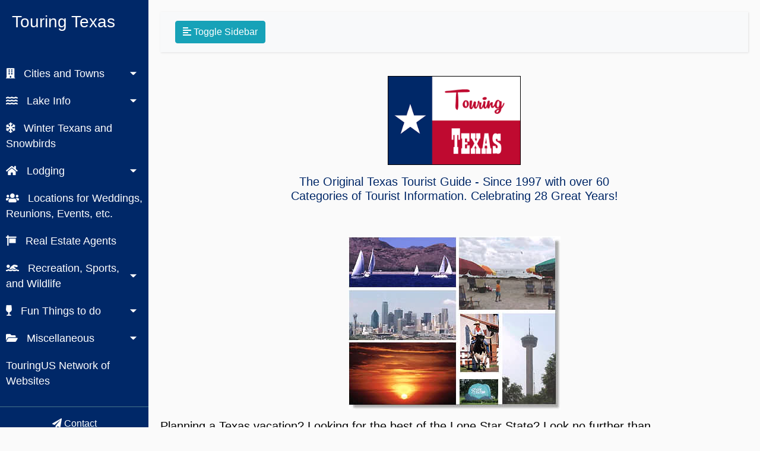

--- FILE ---
content_type: text/html; charset=UTF-8
request_url: http://touringtexas.com/
body_size: 28806
content:
<!DOCTYPE html>
<html>

<head>

    <!-- Google Analytics tracking -->
    <!-- Global site tag (gtag.js) - Google Analytics -->
<script async src="https://www.googletagmanager.com/gtag/js?id=G-YJSG9RFLJZ"></script>
<script>
  window.dataLayer = window.dataLayer || [];
  function gtag(){dataLayer.push(arguments);}
  gtag('js', new Date());

  gtag('config', 'G-YJSG9RFLJZ');
</script>
    <meta charset="utf-8">
    <meta name="viewport" content="width=device-width, initial-scale=1.0">
    <meta http-equiv="X-UA-Compatible" content="IE=edge">
    <meta name="keywords" content="texas travel,texas tourism,tourist information,tourism,texas,tourist guide,travel guide,visitors guide,vacation,pictures, maps, photos,family,destination,planning,resource,guides,attractions,travelling,trips,bluebonnets,traveler,brochures,request,travels, texas visitor information, city guides,events,family vacations,planner,cities,travel destinations,trips,tours,mountains,excursions,outdoor fun,attractions, destinations,places,visit,tourist,where to go,what to do,recreation, hotels,visitors,events calendar,fairs,festivals,activities,historic,nature,attraction,weather, tx,touring,outdoors,nature,maps,resources,info,links,lone star state,cvb, convention bureau,tourism industry,lonestar state,chamber of commerce" <meta name="Classification" content="travel, tourism">
    <meta name="Description" content="Tourist Guide for Texas including over 100 cities and towns, lodging, recreation and vacation information and pictures.">

    <title>Texas Tourist Guide - TouringTexas.com</title>

    <!-- Top Scripts -->
      <!-- Bootstrap CSS CDN -->
    <link rel="stylesheet" href="https://stackpath.bootstrapcdn.com/bootstrap/4.1.0/css/bootstrap.min.css" integrity="sha384-9gVQ4dYFwwWSjIDZnLEWnxCjeSWFphJiwGPXr1jddIhOegiu1FwO5qRGvFXOdJZ4" crossorigin="anonymous">

    <!-- Font Awesome JS -->

    <script src="https://kit.fontawesome.com/fe7f8bb7ce.js"></script>
    <link href="css/tt.css" rel="stylesheet">
	
		

</head>

<body>

    <div class="wrapper">

        <!-- Up Arrow - Rest of code is in univerisal/bottomscripts.php -->

<button onclick="topFunction()" id="myBtn" title="Up to Menu">&nbsp;&#10148;&nbsp;</button>

<!-- Sidebar Menu -->
<nav id="sidebar">
    <div class="sidebar-header">
        <h3><a href="index.php" target="_top">Touring Texas</a></h3>
        <strong>TT</strong>
    </div>

    <ul class="list-unstyled components">

        <li class="active">
            <a href="#citySubmenu" data-toggle="collapse" aria-expanded="false" class="dropdown-toggle">
                <i class="fas fa-building"></i>
                Cities and Towns
            </a>
            <ul class="collapse list-unstyled" id="citySubmenu">
                <li>
                    <a href="cities.php" target="_top">Cities</a>
                </li>

                <li>
                    <a href="tourist-towns.php" target="_top">Popular Tourist Towns</a>
                </li>
            </ul>
        </li>

        <li>
            <a href="#lakeSubmenu" data-toggle="collapse" aria-expanded="false" class="dropdown-toggle">
                <i class="fas fa-water"></i>
                Lake Info
            </a>
            <ul class="collapse list-unstyled" id="lakeSubmenu">
                 <li>
                    <a href="boats.php" target="_top">Boat and Jet Ski Rentals</a>
                </li> 
                <li>
                    <a href="fishing.php" target="_top">Fishing</a>
                </li>
                <li>
                    <a href="fishing-guides.php" target="_top">Fishing Guides</a>
                </li>
                <li>
                    <a href="miscdisplay.php?ID=15" target="_blank">Fishing Tournaments</a>
                </li>
                <li>
                    <a href="lakes.php" target="_top">Lakes</a>
                </li>
                <li>
                    <a href="miscdisplay.php?ID=7" target="_top">Lake Levels</a>
                </li>
<!--                 <li>
                    <a href="marinas.php" target="_top">Marinas</a>
                </li> -->
<!--                <li>
                    <a href="miscdisplay.php?ID=14" target="_top">Texas Paddling Trails</a>
                </li>-->
                <li>
                    <a href="miscdisplay.php?ID=6" target="_top">Texas Lake Finder Map</a>
                </li>
            </ul>

            <a href="winter-texans.php" target="_top">
                <i class="fas fa-snowflake"></i>
                Winter Texans and Snowbirds
            </a>

            <a href="#homeSubmenu" data-toggle="collapse" aria-expanded="false" class="dropdown-toggle">
                <i class="fas fa-home"></i>
                Lodging
            </a>
            <ul class="collapse list-unstyled" id="homeSubmenu">
                <li>
                    <a href="bandbinns.php" target="_top">Bed &amp; Breakfast Inns</a>
                </li>
                <li>
                    <a href="cabins.php" target="_top">Cabins For Rent</a>
                </li>
                <li>
                    <a href="lakehouses.php" target="_top">Lake Houses For Rent</a>
                </li>
<!--                 <li>
                    <a href="marinas.php" target="_top">Marinas</a>
                </li> -->
                <li>
                    <a href="pet-friendly.php" target="_top">Pet Friendly Lodging</a>
                </li>
                <li>
                    <a href="resorts.php" target="_top">Resorts &amp; Lodges</a>
                </li>
                <li>
                    <a href="rvparks.php" target="_top">RV Parks</a>
                </li>
             <li>
                    <a href="condos.php" target="_top">Vacation Condos</a>
                </li> 
                <li>
                    <a href="ranches.php" target="_top">Vacation Ranch Rentals</a>
                </li>
            </ul>

            <a href="locations.php" target="_top">
                <i class="fas fa-users"></i>
                Locations for Weddings, Reunions, Events, etc.
            </a>

            <a href="realtors.php" target="_top">
                <i class="fas fa-sign"></i>
                Real Estate Agents
            </a>

            <a href="#sportsSubmenu" data-toggle="collapse" aria-expanded="false" class="dropdown-toggle">
                <i class="fas fa-swimmer"></i>
                Recreation, Sports,<br>
                and Wildlife
            </a>
            <ul class="collapse list-unstyled" id="sportsSubmenu">
<!--                 <li>
                    <a href="boats.php" target="_top">Boat and Jet Ski Rentals</a>
                </li> -->
                <li>
                    <a href="fishing.php" target="_top">Fishing</a>
                </li>
                <li>
                    <a href="fishing-guides.php" target="_top">Fishing Guides</a>
                </li>
                <li>
                    <a href="miscdisplay.php?ID=15" target="_top">Fishing Tournaments</a>
                </li>
                <li>
                    <a href="golf.php" target="_top">Golf Courses</a>
                </li>
<!--                 <li>
                    <a href="marinas.php" target="_top">Marinas</a>
                </li> -->
                <li>
                    <a href="miscdisplay.php?ID=24" target="_top">Sports Teams</a>
                </li>
                <li>
                    <a href="miscdisplay.php?ID=16" target="_top">State Parks</a>
                </li>
<!--                <li>
                    <a href="miscdisplay.php?ID=14" target="_top">Texas Paddling Trails</a>
                </li>-->
                <li>
                    <a href="https://www.highlandlakes.com/wildflowers/index.htm" target="_top">Texas Wildflowers</a>
                </li>
<!--                <li>
                    <a href="https://www.highlandlakes.com/wildlife/index.htm" target="_top">Texas Wildlife</a>
                </li>-->
            </ul>

            <a href="#funSubmenu" data-toggle="collapse" aria-expanded="false" class="dropdown-toggle">
                <i class="fas fa-wine-glass"></i>
                Fun Things to do
            </a>
            <ul class="collapse list-unstyled" id="funSubmenu">
			     <li>
                    <a href="musicvenues.php" target="_top">Music Venues</a>
                </li>
                <li>
                    <a href="miscdisplay.php?ID=8" target="_top">Dance Halls</a>
                </li>
                <li>
                    <a href="restaurants.php" target="_top">Tourist Restaurants</a>
                </li>
                <li>
                    <a href="shopping.php" target="_top">Shopping for Tourists</a>
                </li>
                <li>
                    <a href="miscdisplay.php?ID=17" target="_top">State Capitol Tours</a>
                </li>
                <li>
                    <a href="tourist-attractions.php" target="_top">Tourist Attractions</a>
                </li>
<!--                 <li>
                    <a href="https://www.texas-tourist-guides.com" target="_blank">Tourist Guides</a>
                </li> -->
                <li>
                    <a href="texas-trains.php" target="_top">Trains</a>
                </li>
                <li>
                    <a href="zoos.php" target="_top">Zoos</a>
                </li>
            </ul>

            <a href="#miscSubmenu" data-toggle="collapse" aria-expanded="false" class="dropdown-toggle">
                <i class="fas fa-folder-open"></i>
                Miscellaneous
            </a>
            <ul class="collapse list-unstyled" id="miscSubmenu">
                <li>
                    <a href="https://tfsweb.tamu.edu/websites/famoustreesoftexas/" target="_blank">Famous Trees of Texas</a>
                </li>
                <li>
                    <a href="texas-links.php" target="_top">Links to Other Texas Websites</a>
                </li>
                <li>
                    <a href="retinfo.php" target="_top">Retirement Information</a>
                </li>
                <li>
                    <a href="https://www.seniorguidance.org/assisted-living/texas/" target="_blank">SeniorGuidance.org: Texas</a>
                </li>
                <li>
                    <a href="https://www.50states.com/areacodes/texas.htm" target="_blank">Texas Area Codes</a>
                </li>
                <li>
                    <a href="miscdisplay.php?ID=13" target="_top">Texas Beyond History</a>
                </li>
                <li>
                    <a href="miscdisplay.php?ID=11" target="_top">Texas Counties Map and Census Info</a>
                </li>
                <li>
                    <a href="miscdisplay.php?ID=21" target="_top">Texas Courthouses</a>
                </li>
                <li>
                    <a href="miscdisplay.php?ID=10" target="_top">Texas Highway Map</a>
                </li>
                <li>
                    <a href="https://www.thc.texas.gov/" target="_blank">Texas Historical Commission</a>
                </li>
                <li>
                    <a href="miscdisplay.php?ID=18" target="_top">Texas History</a>
                </li>
<!--                 <li>
                    <a href="miscdisplay.php?ID=9" target="_top">Texas Laws, etc.</a>
                </li> -->
<!--                 <li>
                    <a href="miscdisplay.php?ID=12" target="_top">Texas Maps</a>
                </li> -->
                <li>
                    <a href="miscdisplay.php?ID=3" target="_top">Texas Mileage Guide</a>
                </li>
                <li>
                    <a href="miscdisplay.php?ID=5" target="_top">Texas Newspapers</a>
                </li>
            </ul>

	<li>		<a href="index.php#bottom_menu">TouringUS Network of Websites</a></li>

    </ul>

    <div style="text-align:center">
        <script>
            document.write('<a href="https://www.highlandlakeswebpages.com/email.php?URL=' + window.location.host + '" target="_blank" style="text-decoration: none">');
        </script>
        <i class="fas fa-paper-plane"></i>
        Contact
        <script>
            document.write('</a>');
        </script>
    </div>
    <div class="sidebar-header">
        <h3 style="text-align:center;">
            <a href="https://www.facebook.com/Touring-Texas-1659583784290885/" title="Touring Texas" target="_TOP">
                <img src="img/facebookbutton.png" alt="" style="border:0px;width:120px;height:37px;" />
            </a>
        </h3>
        <strong>
            <a href="https://www.facebook.com/Touring-Texas-1659583784290885/" title="Touring Texas" target="_TOP"><i class="fab fa-facebook-square"></i></a>
        </strong>
    </div>

</nav>
<!-- Sidebar Menu-end  -->
        <!-- Page Content  -->
        <div id="content">

                        <nav class="navbar navbar-expand-lg navbar-light bg-light">
                <div class="container-fluid">

                    <button type="button" id="sidebarCollapse" class="btn btn-info">
                        <i class="fas fa-align-left"></i>
                        <span>Toggle Sidebar</span>
                    </button>
              <!--      <button class="btn btn-dark d-inline-block d-lg-none ml-auto" type="button" data-toggle="collapse" data-target="#navbarSupportedContent" aria-controls="navbarSupportedContent" aria-expanded="false" aria-label="Toggle navigation">
                        <i class="fas fa-align-justify"></i>
                    </button> -->


                </div>
            </nav>
            <!-- Main bottom right content -->

            <div class="container">
    <div class="row">
        <div class="col">
            <p style="text-align:center;">
                <img src="img/tt-logo.png" style="border:1px solid black" class="img-responsive" height="150">
            </p>

            <!-- <h1>
                <div style="color: #002868; text-align:center;"> <b>Touring Texas</b></div>
            </h1> -->

            <h5>
                <div style="color: #002868; text-align:center">The Original Texas Tourist Guide - Since 1997 with over 60<br>
                    Categories of Tourist Information. Celebrating
                    <script>
                        document.write(new Date().getFullYear() - 1997)
                    </script> Great Years!</div>
            </h5>

        </div>
    </div>
</div>
            <br />
            <br />

            <div style="color: black;">

                <p style="text-align:center"><img src="img/index-montage.jpg" alt="Photos of Texas" /></p>

                <h5 style="text-align:left">Planning a Texas vacation? Looking for the best of the Lone Star State? Look no further than TouringTexas.com—your one-stop, all-in-one travel companion. As the most comprehensive tourist guide to Texas, we offer everything from stunning photos and detailed maps to insider tips on lodging, attractions, events, summer camps, recreation, history, and more..</h5>

                <br />

                <table style="border-radius: 25px; width: 60%; margin: 0px auto; float: none; text-align: center; border: 5px solid navy; background-color: #D6EAF8; border-spacing: 0px; padding: 20px;">
                    <tr style="text-align:left valign=" top">
                        <td>

                            <h3 style="text-align:center"><b>Latest Page Updates</b></h3>

                            <p style="text-align:center">
							
							<ul style="list-style-type:none" id="Updates">
								
                                <li><u><a href="https://www.touringtexas.com/cities.php" target="_top" class="text-dark"><b>Every city with 100,000+ population now has its own dedicated page</b></a></u><br /></li>	

								<li><u><a href="https://www.touringtexas.com/granbury.php" target="_top" class="text-dark"><b>Granbury</b></a></u><br /></li>	

								<li><u><a href="https://www.touringtexas.com/pflugerville.php" target="_top" class="text-dark"><b>Pflugerville</b></a></u><br /></li>		
								
								<li><u><a href="https://www.touringtexas.com/round-rock.php" target="_top" class="text-dark"><b>Round Rock</b></a></u><br /></li>		
								
                                <li><u><a href="https://www.touringtexas.com/waco.php" target="_top" class="text-dark"><b>Waco</b></a></u><br /></li>

											 
							</ul>

                            </p>

                        </td>
                        <td></td>
                    </tr>
                </table>

                <br />

                <p class="text-dark">Texas is vast—262,000 square miles of diverse landscapes, from sun-kissed beaches along 624 miles of Gulf Coast shoreline to rugged mountains reaching 8,749 feet. With a population of about 28.7 million and only 110 people per square mile, there’s plenty of room to breathe, roam, and explore. (For comparison, New York City crams in over 28,000 people per square mile!) The state's climate varies widely—humid and green in the southeast, dry and dramatic in the northwest—and stretches nearly 900 miles across at its widest point.</p>

                <p class="text-dark">For Our Winter Texans
                    <br />If you’re a snowbird looking to escape the cold, Texas welcomes you with open arms and mild winters. Spend the season in comfort while enjoying year-round golf, warm hospitality, and endless sunshine—especially in Central and South Texas.</p>

                <p class="text-dark">Thinking About Retirement?
                    <br />Texas is a top retirement destination, and for good reason. Enjoy beautiful lakes, abundant wildlife, and affordable living—all with a generous dose of Southern hospitality. Whether you’re after scenic tranquility or vibrant community life, you’ll find your perfect fit here..</p>

                <p class="text-dark">Friendly Faces, Fair Prices, and True Southern Hospitality
				<br />Texas is more than a place—it’s a way of life. From big cities to quiet towns, you’ll find friendly folks, reasonable costs, and that legendary Southern charm. Come see why so many visitors fall in love with Texas—and why many never leave.</p>
                <p>&nbsp;</p>

            </div>

            <section style="background: #ffffcc; border: 2px solid black; padding: 30px;">

                <h5 style="text-align:left">Included in our Touring Texas website you will find:</h5>
                <ul>
                    <li>
                        <h5 style="text-align:left">Tourist Attractions throughout Texas are listed</h5>
                    </li>
                    <li>
                        <h5 style="text-align:left">Tourist Information on Lodging, Dining, and Sight-seeing in Texas</h5>
                    </li>
                    <li>
                        <h5 style="text-align:left">Lake rental houses, cabins for rent, resorts and motels in Texas</h5>
                    </li>
                    <li>
                        <h5 style="text-align:left">Recreation and Sports featuring boating, sailing, water-skiing, jet-skiing,
                            sports teams, golf and
                            more in Texas</h5>
                    </li>
                    <li>
                        <h5 style="text-align:left">Texas Summer Camps and Horsemanship Camps</h5>
                    </li>
                    <li>
                        <h5 style="text-align:left">Information on over 900 Texas Golf Courses</h5>
                    </li>
                    <li>
                        <h5 style="text-align:left">Information on over 145 Texas Cities and Towns in Texas</h5>
                    </li>
                    <li>
                        <h5 style="text-align:left">Information on Texas Lakes and the Gulf of Mexico</h5>
                    </li>
                    <li>
                        <h5 style="text-align:left">Over 1,000 photos of Texas</h5>
                    </li>
                    <li>
                        <h5 style="text-align:left">Over 200 Texas Government and Texas Business Web Pages</h5>
                    </li>
                </ul>
                <ul>
                    <li>
                        <h5 style="text-align:left">Texas Maps &amp; Texas History</h5>
                    </li>
                </ul>

            </section>

            <br />

            <p style="text-align:center" class="text-dark">
                <b>Check out these great Texas services</b><br></p>

			<ul style="list-style-type:none" id="UsefulInfo">
					
				<li><u><a href="https://www.excelhighschool.com/texas-high-school-diploma.html">Texas Online High School</a></u> from EHS<br /><br /></li>
		
                <li><u><a href="https://www.harthtx.org/" target="_blank">HARTH is a Texas non-profit located in
                            Burnet, just NW of Austin on the shores of Lake Buchanan. They specialize in therapeutic
                            riding.</a></u><br /><br /></li>
							
				<li>If you want someone to help with your golf essay, please contact pro essay writers from <u><a href="https://www.customwritings.com">https://www.customwritings.com</a></u>.<br /><br /></li>

				<li>You may ask: "Who can <u><a href="https://writemypaperhub.com">write my papers</a></u> for me?" Feel free to pay experts from WriteMyPaperHub if you need someone to write high-quality essays for you.	<br /><br /></li>			
	 
					
			
				
				

                        <li><u><a href="https://lakelbjmarina.com/" target="_blank">Lake LBJ Yacht Club and Marina</a></u> - Whether you're looking for a jet ski, fishing boat, a boat for water skiing or tubing, or a pontoon boat that will hold 10 people, Lake LBJ Yacht Club & Marina has it all. They also have boat slip rentals, cabins, and a restaurant. Check them out!<br /><br /></li>


    

                        <li><u><a href="https://www.rhinobrothersoutdoors.com/" target="_blank">Rhino Brothers Guide Service</a></u> - Welcome to Rhino Brothers Outdoors. We look forward to accommodating you on a great fishing trip on Lake Buchanan. Your guide Chris Reinhardt has over 40 years of experience on these waters and will put you on some fish. We have top of the line technology and equipment to give you the best opportunity to catch fish. Give us a call at 512-716-9395 and we'll get you booked for a great experience on beautiful Lake Buchanan.<br /><br /></li>


    

                        <li><u><a href="http://treebrookcounseling.com/" target="_blank">Treebrook Counseling, PLLC</a></u> - You feel lonely and isolated, life isn't going as you planned. You find yourself experiencing depression, anxiety, using unhealthy coping skills. Imagine feeling confident and able to handle the stressors of life. Feeling connected to friends and family in a more satisfying way. Having a toolbox of healthy coping skills. You can have the relationships and life you deserve and desire!  Treebrook Counseling can help!<br /><br /></li>


    
            </ul>

            <br />
            <br />			
				
<!-- Begin Adbox.htm ---after 2x br tags -->

			<div class="row">
                <div class="col-sm">
                    &nbsp;
                </div>
                <div class="col-sm">
						<iframe src="https://www.highlandlakeswebpages.com/include/adbox.htm" width="100%" height="225" frameborder="0" style="text-align:center;"></iframe>	
                </div>
                <div class="col-sm">
                    &nbsp;
                </div>
            </div>

<!-- End Adbox.htm ---before div row tag above Facebook code -->	

 <script type="text/javascript">
/*<![CDATA[*/

function RandomList(id){
 var ul=document.getElementById(id);
 var lis=ul.getElementsByTagName('*')
 for (var ary=[],z0=0;z0<lis.length;z0++){
  if (lis[z0].parentNode==ul){
   ary.push(lis[z0]);
  }
 }
 ary.shuffle();
 for (var z1=0;z1<ary.length;z1++){
  ul.appendChild(ary[z1]);
 }
}

Array.prototype.shuffle=function(){
 for (var r,t,z0=0;z0<this.length;z0++){
  r=Math.floor(Math.random()*this.length);
  t=this[z0];
  this[z0]=this[r];
  this[r]=t;
 }
}

RandomList('Updates')
RandomList('UsefulInfo')
/*]]>*/
</script>


			<br />
			<br />

<!-- 			<p style="text-align:center;  color: navy;">Useful Information</p>

			<ul style="list-style-type:none" id="Useful">
				
				<li><a href="https://reversemortgagealert.org/texas/"><u>Reverse Mortgage Alert</u></a> - Housing resources and information for Texas seniors.</li>

			</ul>

			<br />
			<br /> -->

            <div class="line"></div>

            <!--  Bottom ads and links to other HLWP websites -->
                        
              </p>
  <p style="text-align:center;">
    <a href="https://www.facebook.com/Touring-Texas-1659583784290885/" title="Touring Texas" target="_TOP">
      <img src="img/facebookbutton.png" alt=""
        style="border:0px;width:120px;height:37px;" />
    </a>
  </p>
            
            <h3 style="text-align:center">
                For information on this Website<br />
                <script>
                    document.write('<a href="https://www.highlandlakeswebpages.com/email.php?URL=' + window.location.host + '" target="_blank" style="text-decoration: none">Use Our <u>Contact form</u></a>');
                </script>
            </h3>

            <!-- <iframe src="https://www.highlandlakeswebpages.com/include/googlead2.htm" width="100%" height="530" frameborder="0" style="text-align:center"></iframe> -->

            <iframe src="https://www.highlandlakeswebpages.com/include/copyright.htm" width="100%" height="50" frameborder="0" style="text-align:center"></iframe>

            <iframe src="https://www.highlandlakeswebpages.com/include/advertisewithus4.htm" width="100%" height="125" frameborder="0" style="text-align:center"></iframe>

            <p style="text-align:center">&nbsp;</p>

            <iframe src="https://www.highlandlakeswebpages.com/include/touringtexasnetwork.htm" width="100%" height="130" frameborder="0" style="text-align:center"></iframe>

            <p style="text-align:center" id="bottom_menu">&nbsp;</p>

            <iframe src="https://www.highlandlakeswebpages.com/include/websitelist-bs.htm" width="100%" height="3000" frameborder="0" style="text-align:center"></iframe>

            <p style="text-align:center">&nbsp;</p>

            <p class="m-0 text-center text-black small">Copyright &copy;
                <script>
                    document.write(new Date().getFullYear())
                </script> <a href="https://highlandlakeswebpages.com/" target="_top">Highland Lakes Web Pages, LLC</a>
            </p>
        </div>
    </div>
    <!-- Page Content-end -->

    <!-- Bottom Scripts -->
       <!-- jQuery CDN - Slim version (=without AJAX) -->
   <script src="https://code.jquery.com/jquery-3.3.1.slim.min.js" integrity="sha384-q8i/X+965DzO0rT7abK41JStQIAqVgRVzpbzo5smXKp4YfRvH+8abtTE1Pi6jizo" crossorigin="anonymous"></script>
   <!-- Popper.JS -->
   <script src="https://cdnjs.cloudflare.com/ajax/libs/popper.js/1.14.0/umd/popper.min.js" integrity="sha384-cs/chFZiN24E4KMATLdqdvsezGxaGsi4hLGOzlXwp5UZB1LY//20VyM2taTB4QvJ" crossorigin="anonymous"></script>
   <!-- Bootstrap JS -->
   <script src="https://stackpath.bootstrapcdn.com/bootstrap/4.1.0/js/bootstrap.min.js" integrity="sha384-uefMccjFJAIv6A+rW+L4AHf99KvxDjWSu1z9VI8SKNVmz4sk7buKt/6v9KI65qnm" crossorigin="anonymous"></script>

   <script>
      // When the user scrolls down 20px from the top of the document, show the button
      window.onscroll = function() {
         scrollFunction()
      };

      function scrollFunction() {
         if (document.body.scrollTop > 20 || document.documentElement.scrollTop > 20) {
            document.getElementById("myBtn").style.display = "block";
         } else {
            document.getElementById("myBtn").style.display = "none";
         }
      }

      // When the user clicks on the button, scroll to the top of the document
      function topFunction() {
         if (screen.width > 900) {
            document.body.scrollTop = 0;
            document.documentElement.scrollTop = 0;
         } else {
            document.body.scrollTop = 0;
            document.documentElement.scrollTop = 0;
         }

      }
   </script>
       <script type="text/javascript">
        $(document).ready(function() {
            $('#sidebarCollapse').on('click', function() {
                $('#sidebar').toggleClass('active');
            });
        });
    </script>
</body>

</html>

--- FILE ---
content_type: text/html
request_url: https://www.highlandlakeswebpages.com/include/adbox.htm
body_size: 881
content:
 <div style="text-align:center;"> 
	<table border="1" cellpadding="7" cellspacing="0" width="300" bgcolor="#CCFFFF">
		<tr>
			<font size="3">
				<td>
					<p style="text-align:center;">
			</font>
			<font face="Arial" color="#0000A0" size="6">Advertise with us!</font>
			<font face="Arial" size="6"> </font><br>
			<font face="Arial" size="3"><br>
				Have your business listed on this website.</font>
			</p>
			<p style="text-align:center;">
				<font face="Verdana" size="2">We're effective and affordable.<br/>
				Contact us at 512-217-8207, ken@highlandlakes.com or use our 
					&nbsp; &nbsp; <script>
						document.write('<a href="https://www.highlandlakeswebpages.com/email.php?URL=' + window.location.host + '" target="_blank" style="text-decoration: none">Contact Form</a>');
					</script>
				</font>
				</td>
		</tr>
	</table>
</div>						

--- FILE ---
content_type: text/html
request_url: https://www.highlandlakeswebpages.com/include/copyright.htm
body_size: 357
content:
<html style="overflow: hidden;">
  <head>
    <title></title>
  </head>
  <body>

  
    <p style="font-family:arial;text-align:center">Web Page Design &copy;
    <script>
document.write(new Date().getFullYear())
</script> by
    <br />
    <a href="https://highlandlakeswebpages.com/" target="_top">Highland Lakes Web Pages, LLC</a>
</p>
  </body>
</html>


--- FILE ---
content_type: text/html
request_url: https://www.highlandlakeswebpages.com/include/advertisewithus4.htm
body_size: 409
content:
<html style="overflow: hidden;">
  <head>
    <title></title>
  </head>
  <body>
    <p style="font-family:arial;text-align:center">
      <a href="https://highlandlakeswebpages.com/" target="_top">
        <img src="https://highlandlakeswebpages.com/include/Advertise-1.png" alt="Advertise with Highland Lakes Web Pages, LLC"
        style="width:171px;height:125px;" />
      </a>
    </p>
  </body>
</html>

--- FILE ---
content_type: text/html
request_url: https://www.highlandlakeswebpages.com/include/touringtexasnetwork.htm
body_size: 411
content:
<html style="overflow: hidden;">
  <head>
    <title></title>
  </head>
  <body>
    <p style="font-family:arial;text-align:center;">
      <a href="http://touringtexas.com/" target="_top">
        <img src="http://highlandlakeswebpages.com/include/TouringUSNetwork.png" alt="Member of the Touring US Network"
        style="width:120px;height:120px;text-align:center" />
      </a>
    </p>

  </body>
</html>


--- FILE ---
content_type: text/html
request_url: https://www.highlandlakeswebpages.com/include/websitelist-bs.htm
body_size: 20294
content:
<!DOCTYPE html>
<html style="overflow: hidden;">

<head>
    <meta charset="utf-8">
	<meta name="viewport" content="width=device-width, initial-scale=1, shrink-to-fit=no">
    <meta http-equiv="X-UA-Compatible" content="IE=edge">

    <title></title>

    <!-- Bootstrap CSS CDN -->
    <link rel="stylesheet" href="https://stackpath.bootstrapcdn.com/bootstrap/4.1.0/css/bootstrap.min.css"
        integrity="sha384-9gVQ4dYFwwWSjIDZnLEWnxCjeSWFphJiwGPXr1jddIhOegiu1FwO5qRGvFXOdJZ4" crossorigin="anonymous">

    <style>
        body {
            background-color: white !important;
        }
    </style>

</head>

<body>

    <p align="center"> <b>Be sure to visit our other fine websites in the Touring US network:</b></p>
    </div>
    </div>
    </div>
    </section>

    <section>
        <div class="container">
            <div class="row align-items-start">
			
       <div class="col-sm-12 col-md-4 col-md-push-4">
                    <div class="p-3">

                        <b>Nationwide</b><br />
						
                        <a href="https://www.touringus.com/" target="_top">Touring U.S.</a>
                        <br />
                        <a href="https://www.cabin-renters.com/" target="_top">Cabin Renters</a>
                        <br />
                        <a href="https://www.great-getaways.net/" target="_top">Great Getaways</a>
                        <br />
                        <a href="https://gulf-coast-rentals.com/" target="_top">Gulf Coast Rentals</a>
                        <br />						
                        <a href="https://www.LakeHouses.net/" target="_top">Lake Houses</a>
                        <br />							
                        <a href="https://www.romantic-getaways.net/" target="_top">Romantic Getaways</a>
                        <br />
                        <a href="http://usrvparksandresorts.com/" target="_top">RV Parks and Resorts</a>
                        <br />	
                        <a href="https://rvresorts.us/" target="_top">RVResorts.US</a>
                        <br />						
                        <a href="https://www.vacation-cabins.com/" target="_top">Vacation Cabins</a>
                        <br />
                        <a href="http://vacation-condos.net/" target="_top">Vacation Condos</a>
                        <br />
                        <a href="https://www.vacation-houses.net/" target="_top">Vacation Houses</a>
                        <br />						
                        <a href="https://www.touringca.com/" target="_top">Touring California</a>
                        <br /><br />
	

                        <b>Texas Cities</b><br />
						
                        <a href="https://www.touringtexas.com/abilene.php" target="_top">Abilene</a>
                        <br />							
                        <a href="https://www.touringtexas.com/allen.php	" target="_top">Allen</a>
                        <br />							
                        <a href="https://www.touringtexas.com/amarillo.php" target="_top">Amarillo</a>
                        <br />								
                        <a href="https://www.touringtexas.com/arlington.php" target="_top">Arlington</a>
                        <br />								
                        <a href="https://www.austinwebpage.com/" target="_top">Austin</a>
                        <br />
                        <a href="https://www.touringtexas.com/beaumont.php" target="_top">Beaumont</a>
                        <br />										
                        <a href="https://www.touringtexas.com/brownsville.php" target="_top">Brownsville</a>
                        <br />						
                        <a href="https://www.touringtexas.com/bryan-college-station.php" target="_top">Bryan-College Station</a>
                        <br />				
                        <a href="https://www.touringtexas.com/carrollton.php" target="_top">Carrollton</a>
                        <br />						
                        <a href="https://www.touringtexas.com/conroe.php" target="_top">Conroe</a>
                        <br />							
                        <a href="https://www.corpuschristi-tx.net/" target="_top">Corpus Christi</a>
                        <br />
                        <a href="https://www.thedallaspage.com/" target="_top">Dallas-Ft. Worth</a>
                        <br />
                        <a href="https://www.touringtexas.com/denton.php" target="_top">Denton</a>
                        <br />							
                        <a href="https://www.touringtexas.com/edinburg.php" target="_top">Edinburg</a>
                        <br />						
                        <a href="https://www.touringtexas.com/el-paso.php" target="_top">El Paso</a>
                        <br />						
                        <a href="https://www.touringtexas.com/frisco.php" target="_top">Frisco</a>
                        <br />							
                        <a href="https://www.touringtexas.com/garland.php" target="_top">Garland</a>
                        <br />						
                        <a href="https://www.touringtexas.com/irving.php" target="_top">Irving</a>
                        <br />							
                        <a href="https://www.touringtexas.com/georgetown.php" target="_top">Georgetown</a>
                        <br />							
                        <a href="https://www.houstonpage.com/" target="_top">Houston</a>
                        <br />
                        <a href="https://www.touringtexas.com/killeen.php" target="_top">Killeen</a>
                        <br />							
                        <a href="https://www.touringtexas.com/laredo.php" target="_top">Laredo</a>
                        <br />							
                        <a href="https://www.touringtexas.com/league-city.php" target="_top">League City</a>
                        <br />	
                        <a href="https://www.touringtexas.com/lewisville.php" target="_top">Lewisville</a>
                        <br />
                        <a href="https://www.touringtexas.com/lubbock.php" target="_top">Lubbock</a>
                        <br />							
                        <a href="https://www.touringtexas.com/mcallen.php	" target="_top">McAllen</a>
                        <br />							
                        <a href="https://www.touringtexas.com/mckinney.php" target="_top">McKinney</a>
                        <br />		
                        <a href="https://www.touringtexas.com/mesquite.php" target="_top">Mesquite</a>
                        <br />							
                        <a href="https://www.touringtexas.com/midland-odessa.php" target="_top">Midland-Odessa</a>
                        <br />							
                        <a href="https://www.newbraunfels-tx.net/" target="_top">New Braunfels</a>
                        <br />									
                        <a href="https://www.touringtexas.com/pasadena.php" target="_top">Pasadena</a>
                        <br />		
                        <a href="https://www.touringtexas.com/pearland.php" target="_top">Pearland</a>
                        <br />					
		                <a href="https://www.touringtexas.com/plano.php	" target="_top">Plano</a>
                        <br />				
		                <a href="https://www.touringtexas.com/richardson.php	" target="_top">Richardson</a>
                        <br />							
                        <a href="https://www.touringtexas.com/round-rock.php" target="_top">Round Rock</a>
                        <br />				
                        <a href="https://www.touringtexas.com/san-angelo.php" target="_top">San Angelo</a>
                        <br />						
                        <a href="https://www.sapage.com/" target="_top">San Antonio</a>
                        <br />						
                        <a href="https://www.touringtexas.com/wichita-falls.php" target="_top">Wichita Falls</a>
                        <br />	
					    <a href="https://www.touringtexas.com/the-woodlands.php" target="_top">The Woodlands</a>
						<br />							
					    <a href="https://www.touringtexas.com/tyler.php" target="_top">Tyler</a>
						<br />						
		                <a href="https://www.touringtexas.com/waco.php" target="_top">Waco</a>
                        <br /><br />		
 
                    </div>
					
                </div>
				
                <div class="col-sm-12 col-md-4">
				
                    <div class="p-3">

						
                        <b>Statewide Texas Sites</b><br />
						
                        <a href="https://www.touringtexas.com/" target="_top">Touring Texas</a>
                        <br />
                        <a href="https://www.texas-lakes.net/" target="_top">Texas Lakes</a>
                        <br />
                        <a href="https://www.winter-texans.com/" target="_top">Winter Texans</a>
                        <br />		
                        <a href="https://www.texascabinrentals.com/" target="_top">Texas Cabin Rentals</a>
                        <br />						
                        <a href="https://www.TexasBandBs.com/" target="_top">Texas B &amp; Bs</a>
                        <br />
                        <a href="https://www.real-estate-texas.net/" target="_top">Real Estate in Texas</a>
                        <br />								
                        <a href="https://www.texas-boating.com/" target="_top">Texas Boating</a>						
                        <br />								
                        <a href="https://www.fishingguidesintexas.com/" target="_top">Fishing Guides</a>
                        <br />
						<a href="https://www.texasbbqrestaurants.com/" target="_top">Texas BBQ Restaurants</a>
                        <br /><br />				
	

							 
                        <b>Texas Towns</b><br />
						
                        <a href="https://www.blancoTX.net/" target="_top">Blanco</a>
                        <br />
                        <a href="https://www.touringtexas.com/boerne.php" target="_top">Boerne</a>
                        <br />						
                        <a href="https://www.burnet-tx.net/" target="_top">Burnet</a>
                        <br />
                        <a href="http://www.touringtexas.com/camp-wood.php" target="_top">Camp Wood</a>
                        <br />						
                        <a href="https://www.touringtexas.com/fayetteville.php" target="_top">Fayetteville</a>
                        <br />							
                        <a href="https://www.fredericksburg-tx.net" target="_top">Fredericksburg</a>
                        <br />
                        <a href="https://www.touringtexas.com/galveston.php" target="_top">Galveston</a>
                        <br />							
		                <a href="https://www.touringtexas.com/granbury.php" target="_top">Granbury</a>
                        <br />							
                        <a href="https://www.gruene-tx.com" target="_top">Gruene</a>
                        <br />						
                        <a href="http://www.horseshoe-bay-tx.com/" target="_top">Horseshoe Bay</a>
                        <br />
                        <a href="https://www.touringtexas.com/kerrville.php" target="_top">Kerrville</a>
						<br/>						
                        <a href="https://www.kingsland-tx.com/" target="_top">Kingsland</a>
                        <br />
                        <a href="https://www.touringtexas.com/kyle.php" target="_top">Kyle</a>
                        <br />						
                        <a href="https://www.touringtexas.com/leakey.php" target="_top">Leakey</a>
                        <br />		
			            <a href="https://www.touringtexas.com/llano.php" target="_top">Llano</a>
                        <br />	
                        <a href="https://www.lockhart-texas.com/" target="_top">Lockhart</a>
                        <br />							
                        <a href="https://www.marble-falls.com/" target="_top">Marble Falls</a>
                        <br />
                        <a href="https://www.touringtexas.com/pflugerville.php" target="_top">Pflugerville</a>
                        <br />						
                        <a href="https://www.touringtexas.com/port-aransas.php" target="_top">Port Aransas</a>
                        <br />							
                        <a href="https://www.sanmarcos-tx.net/" target="_top">San Marcos</a>
                        <br />		
                        <a href="https://www.touringtexas.com/south-padre-island.php" target="_top">South Padre Island</a>
                        <br />							
                        <a href="https://www.touringtexas.com/uncertain.php" target="_top">Uncertain</a>
                        <br />						
                        <a href="https://www.touringtexas.com/wimberley.php" target="_top">Wimberley</a>
                        <br />	

                    </div>
                </div>

                <div class="col-sm-12 col-md-4 col-md-push-4">
				
                    <div class="p-3">

                       <b>Texas Tourist Areas</b><br />
						
                        <a href="https://www.highlandlakes.com/" target="_top">Highland Lakes</a>
                        <br />
                        <a href="https://www.hill-country.net/" target="_top">Hill Country Network</a>
                        <br />					
                        <a href="https://www.centraltexas-south.com/" target="_top">Central Texas South</a>
                        <br /><br />	
						
                        <b>Texas Lodging Sites</b><br />
						
                        <a href="https://www.TexasCabins.com/" target="_top">Texas Cabins</a>
                        <br />
                        <a href="https://www.TexasLakehouses.com/" target="_top">Texas Lake Houses</a>
                        <br />						
						<a href="https://www.texasvacationlodging.com/" target="_top">Texas Vacation Lodging</a>
                        <br />			
                        <a href="https://www.texas-lodging.net/" target="_top">Texas Lodging</a>
                        <br />						
                        <a href="https://www.vacation-rentals-tx.com/" target="_top">Vacation Rentals in Texas</a>
                        <br /><br />
					

                        <b>Texas Lakes</b><br />
	
					    <a href="https://www.texas-lakes.net/amistad-reservoir.php" target="_top">Amistad Reservoir</a>
                        <br />	
					    <a href="https://www.texas-lakes.net/lake-arrowhead.php" target="_top">Lake Arrowhead</a>
                        <br />							
                        <a href="https://www.texas-lakes.net/lake-austin.php" target="_top">Lake Austin</a>
                        <br />
                        <a href="https://www.texas-lakes.net/lake-bridgeport.php" target="_top">Lake Bridgeport</a>
                        <br />
                        <a href="https://www.texas-lakes.net/lake-brownwood.php" target="_top">Lake Brownwood</a>
                        <br />
                        <a href="https://www.lake-buchanan.com/" target="_top">Lake Buchanan</a>
                        <br />
                        <a href="https://www.texas-lakes.net/caddo-lake.php" target="_top">Caddo Lake</a>
                        <br />
                        <a href="https://www.canyon-lake.net/" target="_top">Canyon Lake</a>
                        <br />
                        <a href="https://www.texas-lakes.net/cedar-creek-lake.php" target="_top">Cedar Creek Lake</a>
                        <br />
                        <a href="https://www.texas-lakes.net/choke-canyon-reservoir.php" target="_top">Choke Canyon Reservoir</a>
                        <br />
                        <a href="https://www.texas-lakes.net/lake-conroe.php" target="_top">Lake Conroe</a>
                        <br />
                        <a href="https://www.texas-lakes.net/lake-corpus-christi.php" target="_top">Lake Corpus Christi</a>
                        <br />							
                        <a href="https://www.texas-lakes.net/lake-fork.php" target="_top">Lake Fork</a>
                        <br />
                        <a href="https://www.texas-lakes.net/lake-georgetown.php" target="_top">Lake Georgetown</a>
                        <br />							
                        <a href="https://www.texas-lakes.net/lake-granbury.php" target="_top">Lake Granbury</a>
                        <br />					
                        <a href="https://www.texas-lakes.net/lake-houston.php" target="_top">Lake Houston</a>
                        <br />							
                        <a href="https://www.touringtexas.com/inks-lake.php" target="_top">Inks Lake</a>
                        <br />
                        <a href="https://www.texas-lakes.net/lady-bird-lake.php" target="_top">Lady Bird Lake
                            (Town Lake)</a>
                        <br />
                        <a href="https://www.lake-lbj.net/" target="_top">Lake LBJ</a>
                        <br />
                        <a href="https://www.texas-lakes.net/lake-lewisville.php" target="_top">Lake Lewisville</a>
                        <br />						
                        <a href="https://www.texas-lakes.net/lake-livingston.php" target="_top">Lake Livingston</a>
                        <br />
                        <a href="https://www.texas-lakes.net/lakemarblefalls.php" target="_top">Lake Marble Falls</a>
                        <br />
                        <a href="https://texas-lakes.net/medina-lake.php" target="_top">Medina Lake</a>
                        <br />						
                        <a href="https://www.texas-lakes.net/lake-meredith.php" target="_top">Lake Meredith</a>
                        <br />						
                        <a href="https://www.texas-lakes.net/lake-palestine.php" target="_top">Lake Palestine</a>
                        <br />
                        <a href="https://www.texas-lakes.net/lake-pflugerville.php" target="_top">Lake Pflugerville</a>
                        <br />							
                        <a href="https://www.texas-lakes.net/proctorlake.php" target="_top">Proctor Lake</a>
                        <br />			
					    <a href="https://www.texas-lakes.net/red-bluff-lake.php	" target="_top">Red Bluff Lake</a>
                        <br />
	                    <a href="https://www.texas-lakes.net/lake-ray-roberts.php	" target="_top">Lake Ray Roberts</a>
                        <br />	 
                        <a href="https://www.texas-lakes.net/lake-sam-rayburn.php" target="_top">Sam Rayburn Lake</a>
                        <br />
                        <a href="https://www.texas-lakes.net/lake-somerville.php" target="_top">Lake Somerville</a>
                        <br />							
                        <a href="https://www.texas-lakes.net/lake-tawakoni.php" target="_top">Lake Tawakoni</a>
                        <br />
                        <a href="https://texas-lakes.net/lake-texana.php" target="_top">Lake Texana</a>
                        <br />						
                        <a href="https://www.texas-lakes.net/lake-texoma.php" target="_top">Lake Texoma</a>
                        <br />
                        <a href="https://www.texas-lakes.net/lake-travis.php" target="_top">Lake Travis</a>
                        <br />						
                        <a href="https://www.texas-lakes.net/toledo-bend-lake.php" target="_top">Toledo Bend Lake</a>
                        <br />
		                <a href="https://www.texas-lakes.net/lake-waco.php" target="_top">Lake Waco</a>
                        <br />							
						<a href="https://www.texas-lakes.net/lake-whitney.php" target="_top">Lake Whitney</a>
                        <br />	<br />
							
                    </div>
					
                </div>
				
         
				
				
            </div>
        </div>
    </section>
</body>

</html>

--- FILE ---
content_type: text/css
request_url: http://touringtexas.com/css/tt.css
body_size: 5724
content:
/*!
 * Start Bootstrap - Heroic Features (https://startbootstrap.com/template-overviews/heroic-features)
 * Copyright 2013-2019 Start Bootstrap
 * Licensed under MIT (https://github.com/BlackrockDigital/startbootstrap-heroic-features/blob/master/LICENSE)
 */
body {
  padding-top: 56px;
  background: #333366;
}

.navbar-custom { background-color: 	#B0E0E6 !important; }

#myBtn {
  display: none;
  position: fixed;
  bottom: 20px;
  right: 30px;
  z-index: 99;
  font-size: 32px;
  font-weight: bolder;
  border: none;
  outline: none;
  background-color: #4286f4;
  color: white;
  cursor: pointer;
  -moz-transform: rotate(270deg);
  -webkit-transform: rotate(270deg);
  -o-transform: rotate(270deg);
  -ms-transform: rotate(270deg);
  transform: rotate(270deg);
  padding: 15px;
  border-radius: 4px;
}

#myBtn:hover {
  background-color: #168e2a;
}


@import "https://fonts.googleapis.com/css?family=Poppins:300,400,500,600,700";

body {
    font-family: 'Poppins', sans-serif;
    background: #fafafa;
}

p {
    font-family: 'Poppins', sans-serif;
    font-size: 1.1em;
    font-weight: 300;
    line-height: 1.7em;
    color: #999;
}

a,
a:hover,
a:focus {
    color: inherit;
    text-decoration: none;
    transition: all 0.3s;
}

.navbar {
    padding: 15px 10px;
    background: #fff;
    border: none;
    border-radius: 0;
    margin-bottom: 40px;
    box-shadow: 1px 1px 3px rgba(0, 0, 0, 0.1);
}

.navbar-btn {
    box-shadow: none;
    outline: none !important;
    border: none;
}

.line {
    width: 100%;
    height: 1px;
    border-bottom: 1px dashed #ddd;
    margin: 40px 0;
}

i,
span {
    display: inline-block;
}

/* ---------------------------------------------------
SIDEBAR STYLE
----------------------------------------------------- */

.wrapper {
    display: flex;
    align-items: stretch;
}

#sidebar {
    min-width: 250px;
    max-width: 250px;
    background: #002868;
    color: #fff;
    transition: all 0.3s;
}

#sidebar.active {
    min-width: 80px;
    max-width: 80px;
    text-align: center;
}

#sidebar.active .sidebar-header h3,
#sidebar.active .CTAs {
    display: none;
}

#sidebar.active .sidebar-header strong {
    display: block;
}

#sidebar ul li a {
    text-align: left;
}

#sidebar.active ul li a {
    padding: 20px 10px;
    text-align: center;
    font-size: 0.85em;
}

#sidebar.active ul li a i {
    margin-right: 0;
    display: block;
    font-size: 1.8em;
    margin-bottom: 5px;
}

#sidebar.active ul ul a {
    padding: 10px !important;
}

#sidebar.active .dropdown-toggle::after {
    top: auto;
    bottom: 10px;
    right: 50%;
    -webkit-transform: translateX(50%);
    -ms-transform: translateX(50%);
    transform: translateX(50%);
}

#sidebar .sidebar-header {
    padding: 20px;
    background: #002868;
}

#sidebar .sidebar-header strong {
    display: none;
    font-size: 1.8em;
}

#sidebar ul.components {
    padding: 20px 0;
    border-bottom: 1px solid #47748b;
}

#sidebar ul li a {
    padding: 10px;
    font-size: 1.1em;
    display: block;
}

#sidebar ul li a:hover {
    color: #002868;
    background: #fff;
}

#sidebar ul li a i {
    margin-right: 10px;
}

#sidebar ul li.active>a,
a[aria-expanded="true"] {
    color: #fff;
    background: #002868;
}

a[data-toggle="collapse"] {
    position: relative;
}

.dropdown-toggle::after {
    display: block;
    position: absolute;
    top: 50%;
    right: 20px;
    transform: translateY(-50%);
}

ul ul a {
    font-size: 0.9em !important;
    padding-left: 30px !important;
    background: #002868;
}

ul.CTAs {
    padding: 20px;
}

ul.CTAs a {
    text-align: center;
    font-size: 0.9em !important;
    display: block;
    border-radius: 5px;
    margin-bottom: 5px;
}

a.download {
    background: #fff;
    color: #002868;
}

a.article,
a.article:hover {
    background: #002868 !important;
    color: #fff !important;
}

/* ---------------------------------------------------
CONTENT STYLE
----------------------------------------------------- */

#content {
    width: 100%;
    padding: 20px;
    min-height: 100vh;
    transition: all 0.3s;
}

/* ---------------------------------------------------
MEDIAQUERIES
----------------------------------------------------- */

@media (max-width: 768px) {
    #sidebar {
        min-width: 80px;
        max-width: 80px;
        text-align: center;
        margin-left: -80px !important;
    }

    .dropdown-toggle::after {
        top: auto;
        bottom: 10px;
        right: 50%;
        -webkit-transform: translateX(50%);
        -ms-transform: translateX(50%);
        transform: translateX(50%);
    }

    #sidebar.active {
        margin-left: 0 !important;
    }

    #sidebar .sidebar-header h3,
    #sidebar .CTAs {
        display: none;
    }

    #sidebar .sidebar-header strong {
        display: block;
    }

    #sidebar ul li a {
        padding: 20px 10px;
    }

    #sidebar ul li a span {
        font-size: 0.85em;
    }

    #sidebar ul li a i {
        margin-right: 0;
        display: block;
    }

    #sidebar ul ul a {
        padding: 10px !important;
    }

    #sidebar ul li a i {
        font-size: 1.3em;
    }

    #sidebar {
        margin-left: 0;
    }

    #sidebarCollapse span {
        display: none;
    }
}
/* ---------------------------------------------------
End of Menu CSS
----------------------------------------------------- */
#latest-updates-center {
    border-radius: 5px;
    width: 60%;
    margin: 0px auto;
    float: none;
    text-align: center;
    border: 5px solid navy; 
    background-color: #D6EAF8;
    border-spacing: 0px;
    padding: 0px;
}
p {
    color: #000 !important;
}
body {
    padding-top: 0px  !important;
    margin-top: 0px  !important;
 }
